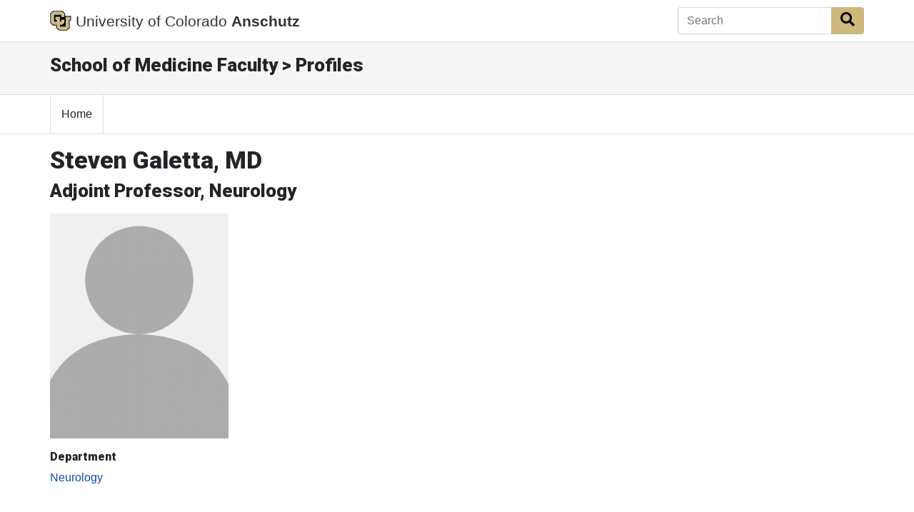

--- FILE ---
content_type: text/html; charset=utf-8
request_url: https://som.cuanschutz.edu/Profiles/Faculty/Profile/1166
body_size: 11117
content:
<!doctype html>
<html lang="en">
<head class="my-0">
    <meta charset="utf-8">
    <meta name="viewport" content="width=device-width, initial-scale=1, shrink-to-fit=no">
    <title>Steven Galetta, MD | Profiles | School of Medicine | University of Colorado</title>
    <link rel="stylesheet" href="https://stackpath.bootstrapcdn.com/bootstrap/4.5.2/css/bootstrap.min.css" integrity="sha384-JcKb8q3iqJ61gNV9KGb8thSsNjpSL0n8PARn9HuZOnIxN0hoP+VmmDGMN5t9UJ0Z" crossorigin="anonymous">
    <link rel="stylesheet" href="https://use.fontawesome.com/releases/v5.15.4/css/all.css" crossorigin="anonymous">
    <link rel="stylesheet" href="https://fonts.googleapis.com/css?family=Roboto:300,400,900" media="all" type="text/css">
    <link rel="stylesheet" href="/Profiles/Content/style.css">
	


        <script async src="https://www.googletagmanager.com/gtag/js?id=G-YT6QMC3E6X"></script>
        <script>
            window.dataLayer = window.dataLayer || [];
            function gtag() { dataLayer.push(arguments); }
            gtag('js', new Date());

            gtag('config', 'G-YT6QMC3E6X');
        </script>
</head>
<body>

	


<nav class="navbar navbar-expand-md bg-white fixed-top global-bar" style="">
    <div class="container">
        <a class="navbar-brand" href="/">
            <img src="/Profiles/Content/images/logo-black.png" alt="CU Logo" id="CU" />
			<span class="d-none d-md-inline">University of Colorado</span>
               <strong>Anschutz</strong>
        </a>

		<!-- Search Box -->
<form action="/Profiles/Search" method="post">		<div class="input-group">
			<input Value="" aria-label="Search" class="form-control autoClean form-control-md border-right-0" id="SearchTerm" name="SearchTerm" placeholder="Search" type="text" value="" />
			<div class="input-group-append">
				<button class="btn btn-cu-gold" type="submit" id="btnSearch"><i class="fa fa-search"></i><span class="sr-only">Search Button</span></button>
			</div>
		</div>
</form>
    </div>
</nav>



	<!-- Local Header  -->
	<section class="container-fluid local-header" role="banner">
		<div class="container">
			<div class="row">
				<div class="col col-sm-12">
					<h2>School of Medicine Faculty &gt; Profiles</h2>
				</div>
			</div>
		</div>
	</section>


	
<!-- Navigation Bar Start  -->
<nav class="cu-navbar navbar navbar-expand-md navbar-light bg-white">
	<div class="container">
		<!-- Toggler/collapsibe Button -->
		<button class="navbar-toggler" type="button" data-toggle="collapse" data-target="#collapsibleNavbar" aria-label="primary navigation menu">
			<span class="navbar-toggler-icon"></span>
		</button>

		<!-- Navbar links -->
		<div class="collapse navbar-collapse" id="collapsibleNavbar">
			<ul class="navbar-nav">
				<li class="nav-item">
					<a href="/Profiles/" class="nav-link">Home</a>
				</li>
			</ul>
		</div>
	</div>
</nav>
<!-- Navigation Bar End  -->


	<!-- Content  -->
	


<!-- #region Header -->
<div class="container mt-3">
	<h1>Steven Galetta, MD</h1>
	<h2>Adjoint Professor, Neurology</h2>
</div>
<!-- #endregion -->


<!-- #region Content -->
<div class="container mb-5 mt-3">
	<div class="row">

		<!-- #region Information -->
		<div class="col-md-3">
			<img src="/Profiles/Content/images/person-placeholder.jpg" alt="Faculty Photo" style="margin:auto; width:250px;" />

			<div id="generalinfo" class="mt-3">
				<div class="row">
									</div>
																								
				<h5>Department</h5>
						<a href='https://medschool.cuanschutz.edu/neurology' target='_blank'>Neurology</a>
			</div>
		</div>
		<!-- #endregion -->


		<!-- #region More Information -->
		<div class="col-md-9">
															
			<div class="row">
							</div>
			<div class="row">
				<div class="col-md-12">
					<div id="clinicalInterestInfo">
											</div>
					<div id="personalInterestsInfo">
																	</div>
				</div>
			</div>
		</div>
		<!-- #endregion -->

	</div>
</div>
<!-- #endregion -->






	<!-- Top CU Footer Start  -->
<div class="cuPublicWrapper CUFooterWrapper" id="CUFooter">
	<div class="ankle t-ankle ">
		<div class="container">
			<div class="row">
				<div class="col-lg-3">
					<div class="contactArea" role="region" aria-label="Contact information" itemscope="" itemtype="http://schema.org/Organization">
						<h3 id="contactInformation">
							<span itemprop="name" class="t-deptTitle j-deptTitle">School of Medicine</span>
						</h3>
						<div class="contactArea_addrContainer t-show-hr">
							<div class="contactArea_addr">
								<p class="t-addr-title">CU Anschutz</p>
								<p class="t-addr-building">Fitzsimons Building</p>
								<div itemprop="address" itemscope="" itemtype="http://schema.org/PostalAddress">
									<p>
										<span itemprop="streetAddress">13001 East 17th Place</span>
									</p>
									<p>
										<span itemprop="streetAddress"></span>
									</p>
									<p>
										<span itemprop="postOfficeBoxNumber">Campus Box C290</span>
									</p>
									<p>
										<span itemprop="addressLocality">Aurora,</span>
										<span itemprop="addressRegion">CO</span>
										<span itemprop="postalCode"> 80045</span>
									</p>
								</div>
								<hr class="t-ankle-hr">
							</div>
							<p>
								<strong>
									<span itemprop="telephone">
										303.724.5375
									</span>
								</strong>
							</p>
						</div>
					</div>
					<div class="socialArea">
					</div>
				</div>
				<div class="col-lg-9">
					<div class="linkWrapper">
						<div class="linkArea row">
							<div class="t-localFooterLinkCol ">
								<span class="ankleLinkTitle" role="navigation">School</span>
								<ul class="list-unstyled">
									<li><a href="https://medschool.cuanschutz.edu/">School of Medicine Home</a></li>
									<li><a href="https://www.cumedicine.us/providers">Find a Doctor</a></li>
									<li><a href="https://profiles.ucdenver.edu/Home/default.aspx">Find a Researcher</a></li>
									<li><a href="https://medschool.cuanschutz.edu/departments-centers-institutes">Departments</a></li>
									<li><a href="https://medschool.cuanschutz.edu/deans-office/about-us/contact-us">Contact Us</a></li>
									<li><a href="https://giving.cu.edu/about-us/university-colorado-foundation">Donate</a></li>
									<li><a href="https://som.ucdenver.edu/profiles">School Profiles</a></li>
								</ul>
							</div>
							<div class="t-localFooterLinkCol ">
								<span class="ankleLinkTitle" role="navigation">General</span>
								<ul class="list-unstyled">
									<li><a href="https://medschool.cuanschutz.edu/patient-care/clinical-affairs/find-a-provider">Affiliate/Partner Hospitals</a></li>
									<li><a href="http://www.cumedicine.us/">CU Medicine</a></li>
									<li><a href="https://www.ucdenver.edu/AZIndex">A-Z Index</a></li>
									<li><a href="https://directory.ucdenver.edu/">Directory</a></li>
									<li><a href="https://www.ucdenver.edu/about/departments/FacilitiesManagement/ParkingMaps/Pages/MapsInformation.aspx">Map and Parking</a></li>
									<li><a href="http://myemail.ucdenver.edu/">Webmail</a></li>
								</ul>
							</div>
							<div class="t-localFooterLinkCol ">
								<span class="ankleLinkTitle" role="navigation">Students</span>
								<ul class="list-unstyled">
									<li><a href="https://medschool.cuanschutz.edu/education">Apply Now</a></li>
									<li><a href="https://medschool.cuanschutz.edu/deans-office/alumni">Alumni</a></li>
									<li><a href="https://ucdenver.instructure.com/">Canvas</a></li>
									<li><a href="https://library.cuanschutz.edu/">Health Science Library</a></li>
									<li><a href="https://medschool.cuanschutz.edu/education/current-students">Student Life</a></li>
								</ul>
							</div>
						</div>
					</div>
				</div>
			</div>
		</div>
	</div>
</div>
<!-- Top CU Footer End  -->


	<!-- Bottom CU Footer Start  -->
<div class="t-contentBlock">
		<div class="sf-Long-text">
			<footer class="t-footer" role="contentinfo">
				<div class="footerContainer">
					<ul role="list" aria-label="footer navigation">
						<li role="listitem"><a href="https://www.cuanschutz.edu/about/contact-us">Contact Us</a></li>
						<li role="listitem"><a href="https://www.ucdenver.edu/atweb/contact/website-feedback">Website Feedback</a></li>
						<li role="listitem"><a href="https://www.cu.edu/" data-sf-ec-immutable="">CU System</a></li>
						<li role="listitem"><a href="https://www.ucdenver.edu/legal/privacy-policy">Privacy Policy</a></li>
						<li role="listitem"><a href="https://www.ucdenver.edu/legal">Terms of Use</a></li>
						<li role="listitem"><a href="https://www.cuanschutz.edu/accessibility">Accessibility</a></li>
						<li role="listitem"><a href="https://www.cuanschutz.edu/university-accreditation">Accreditation</a></li>
						<li role="listitem"><a href="https://www.cu.edu/cu-careers/" data-sf-ec-immutable="">Employment</a></li>
						<li role="listitem"><a href="https://giving.cu.edu/fund-search?field_campuses=1046" data-sf-ec-immutable="">Give Now</a></li>
					</ul>
					<div class="clearfix">&nbsp;</div>
					<hr>
					<div class="u-foottextwrap">
						<p>
							&copy; 2026 <a href="https://www.cu.edu/regents/" data-sf-ec-immutable=""><strong>The Regents of the University of Colorado</strong></a>, a body corporate. All rights reserved.
						</p>
						<p>
							Accredited by the <a href="https://www.hlcommission.org/component/directory/?Action=ShowBasic&amp;Itemid=&amp;instid=1040" data-sf-ec-immutable=""> 
							<strong> Higher Learning Commission</strong></a>. All trademarks are registered property of the University. Used by permission only.
						</p>
					</div>
				</div>
			</footer>
		</div>    
	</div>
<!-- Bottom CU Footer End  -->


	<script src="https://code.jquery.com/jquery-3.5.1.min.js" integrity="sha256-9/aliU8dGd2tb6OSsuzixeV4y/faTqgFtohetphbbj0=" crossorigin="anonymous"></script>
	<script src="https://cdnjs.cloudflare.com/ajax/libs/popper.js/1.14.7/umd/popper.min.js" integrity="sha384-UO2eT0CpHqdSJQ6hJty5KVphtPhzWj9WO1clHTMGa3JDZwrnQq4sF86dIHNDz0W1" crossorigin="anonymous"></script>
	<script src="https://stackpath.bootstrapcdn.com/bootstrap/4.5.2/js/bootstrap.min.js" integrity="sha384-B4gt1jrGC7Jh4AgTPSdUtOBvfO8shuf57BaghqFfPlYxofvL8/KUEfYiJOMMV+rV" crossorigin="anonymous"></script>
	<script src="/Profiles/Scripts/AutoClean.js"></script>
	<script src="/Profiles/Scripts/som.js"></script>
	
	<script type="text/javascript">
		$('#PublicationHideLink').hide();
		$('.ExtraPublicationListItem').hide();

		$("#PublicationExpandLink").click(function (event) {
			$(".ExtraPublicationListItem").show();
			$("#PublicationExpandLink").hide();
			$('#PublicationHideLink').show();
			return false;
		})
		$('#PublicationHideLink').click(function (event) {
			$(".ExtraPublicationListItem").hide();
			$("#PublicationExpandLink").show();
			$('#PublicationHideLink').hide();
		});
	</script>

</body>
</html>